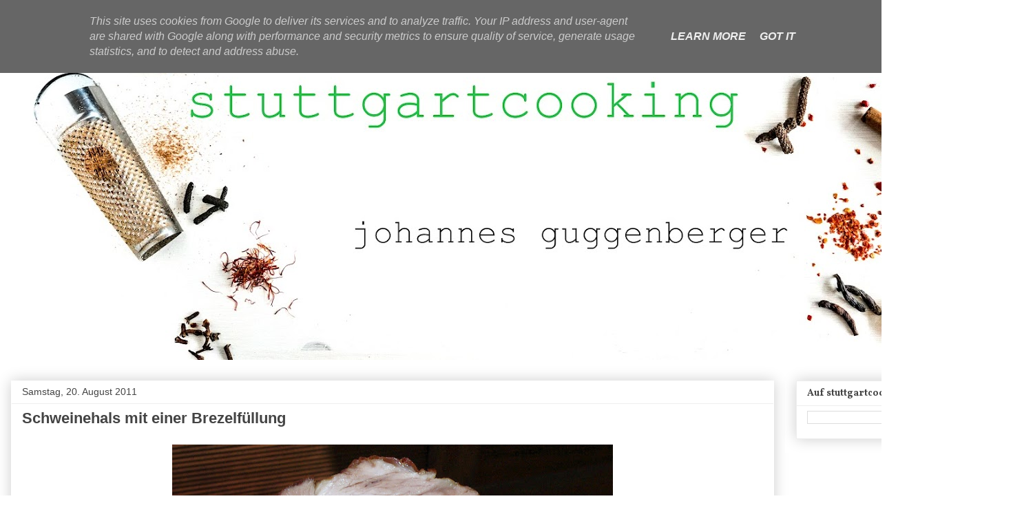

--- FILE ---
content_type: text/html; charset=utf-8
request_url: https://www.google.com/recaptcha/api2/aframe
body_size: 267
content:
<!DOCTYPE HTML><html><head><meta http-equiv="content-type" content="text/html; charset=UTF-8"></head><body><script nonce="s-Ys6FaxjLKlckFHVO13jg">/** Anti-fraud and anti-abuse applications only. See google.com/recaptcha */ try{var clients={'sodar':'https://pagead2.googlesyndication.com/pagead/sodar?'};window.addEventListener("message",function(a){try{if(a.source===window.parent){var b=JSON.parse(a.data);var c=clients[b['id']];if(c){var d=document.createElement('img');d.src=c+b['params']+'&rc='+(localStorage.getItem("rc::a")?sessionStorage.getItem("rc::b"):"");window.document.body.appendChild(d);sessionStorage.setItem("rc::e",parseInt(sessionStorage.getItem("rc::e")||0)+1);localStorage.setItem("rc::h",'1768608363765');}}}catch(b){}});window.parent.postMessage("_grecaptcha_ready", "*");}catch(b){}</script></body></html>